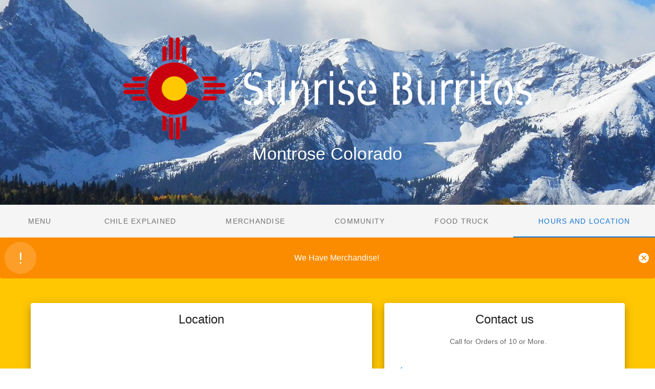

--- FILE ---
content_type: text/html; charset=utf-8
request_url: https://sunrise-burritos.com/location
body_size: 234
content:
<!DOCTYPE html><html lang="en"><head><meta charset="utf-8"><meta http-equiv="X-UA-Compatible" content="IE=edge"><meta name="viewport" content="width=device-width,initial-scale=1"><!--[if IE]><link rel="icon" href="/favicon.ico"><![endif]--><title>sunrise-burritos</title><link href="/css/chunk-vendors.5e9be8c7.css" rel="preload" as="style"><link href="/js/app.27cc9869.js" rel="preload" as="script"><link href="/js/chunk-vendors.ba211014.js" rel="preload" as="script"><link href="/css/chunk-vendors.5e9be8c7.css" rel="stylesheet"><link rel="icon" type="image/png" sizes="32x32" href="/img/icons/favicon-32x32.png"><link rel="icon" type="image/png" sizes="16x16" href="/img/icons/favicon-16x16.png"><link rel="manifest" href="/manifest.json"><meta name="theme-color" content="#4DBA87"><meta name="apple-mobile-web-app-capable" content="no"><meta name="apple-mobile-web-app-status-bar-style" content="default"><meta name="apple-mobile-web-app-title" content="sunrise-burritos-new"><link rel="apple-touch-icon" href="/img/icons/apple-touch-icon-152x152.png"><link rel="mask-icon" href="/img/icons/safari-pinned-tab.svg" color="#4DBA87"><meta name="msapplication-TileImage" content="/img/icons/msapplication-icon-144x144.png"><meta name="msapplication-TileColor" content="#000000"></head><body><noscript><strong>We're sorry but sunrise-burritos doesn't work properly without JavaScript enabled. Please enable it to continue.</strong></noscript><div id="app"></div><script src="/js/chunk-vendors.ba211014.js"></script><script src="/js/app.27cc9869.js"></script></body></html>

--- FILE ---
content_type: text/plain; charset=utf-8
request_url: https://firestore.googleapis.com/google.firestore.v1.Firestore/Listen/channel?database=projects%2Fsunrise-burritos%2Fdatabases%2F(default)&VER=8&RID=42061&CVER=22&X-HTTP-Session-Id=gsessionid&%24httpHeaders=X-Goog-Api-Client%3Agl-js%2F%20fire%2F8.10.1%0D%0AContent-Type%3Atext%2Fplain%0D%0A&zx=1jodwlwlzuz2&t=1
body_size: -135
content:
51
[[0,["c","fzUcuhChxfebefNoYix1iQ","",8,12,30000]]]


--- FILE ---
content_type: text/javascript; charset=utf-8
request_url: https://sunrise-burritos.com/js/app.27cc9869.js
body_size: 4365
content:
(function(t){function e(e){for(var n,i,o=e[0],c=e[1],l=e[2],d=0,m=[];d<o.length;d++)i=o[d],Object.prototype.hasOwnProperty.call(r,i)&&r[i]&&m.push(r[i][0]),r[i]=0;for(n in c)Object.prototype.hasOwnProperty.call(c,n)&&(t[n]=c[n]);u&&u(e);while(m.length)m.shift()();return s.push.apply(s,l||[]),a()}function a(){for(var t,e=0;e<s.length;e++){for(var a=s[e],n=!0,o=1;o<a.length;o++){var c=a[o];0!==r[c]&&(n=!1)}n&&(s.splice(e--,1),t=i(i.s=a[0]))}return t}var n={},r={app:0},s=[];function i(e){if(n[e])return n[e].exports;var a=n[e]={i:e,l:!1,exports:{}};return t[e].call(a.exports,a,a.exports,i),a.l=!0,a.exports}i.m=t,i.c=n,i.d=function(t,e,a){i.o(t,e)||Object.defineProperty(t,e,{enumerable:!0,get:a})},i.r=function(t){"undefined"!==typeof Symbol&&Symbol.toStringTag&&Object.defineProperty(t,Symbol.toStringTag,{value:"Module"}),Object.defineProperty(t,"__esModule",{value:!0})},i.t=function(t,e){if(1&e&&(t=i(t)),8&e)return t;if(4&e&&"object"===typeof t&&t&&t.__esModule)return t;var a=Object.create(null);if(i.r(a),Object.defineProperty(a,"default",{enumerable:!0,value:t}),2&e&&"string"!=typeof t)for(var n in t)i.d(a,n,function(e){return t[e]}.bind(null,n));return a},i.n=function(t){var e=t&&t.__esModule?function(){return t["default"]}:function(){return t};return i.d(e,"a",e),e},i.o=function(t,e){return Object.prototype.hasOwnProperty.call(t,e)},i.p="/";var o=window["webpackJsonp"]=window["webpackJsonp"]||[],c=o.push.bind(o);o.push=e,o=o.slice();for(var l=0;l<o.length;l++)e(o[l]);var u=c;s.push([0,"chunk-vendors"]),a()})({0:function(t,e,a){t.exports=a("cd49")},cd49:function(t,e,a){"use strict";a.r(e);a("e260"),a("e6cf"),a("cca6"),a("a79d"),a("4de4"),a("b680"),a("d3b7"),a("ac1f"),a("25f0"),a("5319");var n=a("2b0e"),r=(a("5363"),a("f309"));n["a"].use(r["a"]);var s=new r["a"]({icons:{iconfont:"mdi",values:{egg:"mdi-egg",cow:"mdi-cow",pig:"mdi-pig",sasauge:"mdi-sasauge",chicken:"/img/chicken-icon.png"}}}),i=a("0798"),o=a("7496"),c=a("40dc"),l=a("0e8f"),u=a("a722"),d=a("f6c4"),m=a("8b9c"),p=a("71a3"),f=a("fe57"),h=function(){var t=this,e=t._self._c;t._self._setupProxy;return e(o["a"],[e(l["a"],{staticStyle:{"background-color":"#FFC702"}},[e(d["a"],[e("section",[e(m["a"],{attrs:{src:"/img/mt.jpg",height:"400"}},[e(u["a"],{staticClass:"white--text",attrs:{column:"","align-center":"","justify-center":""}},[e("picture",[e("source",{attrs:{media:"(max-width: 799px)",srcset:"/img/sunriseicon.png"}}),e("source",{attrs:{media:"(min-width: 800px)",srcset:"/img/banner-1.png"}}),e("img",{attrs:{scr:"/img/banner-1.png",height:"200",alt:"Sunrise Burritos"}})]),e("h1",{staticClass:"white--text mb-2 display-1 text-xs-center"},[t._v(" Montrose Colorado ")])])],1)],1)]),e(d["a"],[e(c["a"],[e(f["a"],{attrs:{"background-color":"transparent",grow:"","show-arrows":"","center-active":""}},[e(p["a"],{attrs:{to:"/menu"}},[t._v("Menu")]),e(p["a"],{attrs:{to:"/explained"}},[t._v("Chile Explained")]),e(p["a"],{attrs:{to:"/merchandise"}},[t._v("Merchandise")]),e(p["a"],{attrs:{to:"/community"}},[t._v("Community")]),t.truck.running?e(p["a"],{attrs:{to:"/truck"}},[t._v("Food Truck")]):t._e(),e(p["a"],{attrs:{to:"/location"}},[t._v("Hours and Location")])],1)],1)],1),e(d["a"],[e(i["a"],{staticClass:"text-center",attrs:{type:"info",dismissible:"",prominent:""},model:{value:t.notice.render,callback:function(e){t.$set(t.notice,"render",e)},expression:"notice.render"}},[t._v(t._s(t.notice.value))]),e(i["a"],{staticClass:"text-center",attrs:{type:"warning",dismissible:"",prominent:""},model:{value:t.alert.render,callback:function(e){t.$set(t.alert,"render",e)},expression:"alert.render"}},[t._v(t._s(t.alert.value))])],1),e(d["a"],[e("router-view")],1)],1)],1)},v=[],g=(a("d81d"),a("498a"),a("2591")),_=n["a"].extend({name:"App",data:function(){return{notice:{render:!1,value:null},alert:{render:!1,value:null},truck:{running:!1}}},mounted:function(){var t=this;g["a"].firestore().collection("alerts").get().then((function(e){e.docs.map((function(e){var a=e.data();a.alert&&""!==a.alert.trim()&&(t.alert.render=!0,t.alert.value=a.alert),a.notice&&""!==a.notice.trim()&&(t.notice.render=!0,t.notice.value=a.notice)}))})),g["a"].firestore().collection("truck").doc("details").get().then((function(e){var a=e.data();e.exists&&a&&(t.truck.running=a.running)}))}}),b=_,y=a("2877"),x=Object(y["a"])(b,h,v,!1,null,null,null),C=x.exports,w=a("9483");Object(w["a"])("/service-worker.js",{ready:function(){console.log("App is being served from cache by a service worker.\nFor more details, visit https://goo.gl/AFskqB")},registered:function(){console.log("Service worker has been registered.")},cached:function(){console.log("Content has been cached for offline use.")},updatefound:function(){console.log("New content is downloading.")},updated:function(){console.log("New content is available; please refresh.")},offline:function(){console.log("No internet connection found. App is running in offline mode.")},error:function(t){console.error("Error during service worker registration:",t)}});var k=a("8c4f"),j=a("a523"),O=function(){var t=this,e=t._self._c;return e(o["a"],{attrs:{dark:""}},[e(d["a"],{staticStyle:{"background-color":"#FFC702"}},[e("section",[e(u["a"],{staticClass:"my-5",attrs:{column:"",wrap:"","align-center":""}},[e(l["a"],{staticClass:"my-3",attrs:{xs12:"",sm4:""}},[e("div",{staticClass:"text-xs-center"},[e("h2",{staticClass:"headline"},[t._v("Our Menu")])])]),e(l["a"],{attrs:{xs12:""}},[e(j["a"],{attrs:{"grid-list-xl":""}},[e(u["a"],{attrs:{row:"",wrap:"","align-center":""}},[e("menu-items"),e("drink-items")],1)],1)],1)],1)],1)])],1)},F=[],S=a("b0af"),A=a("99d9"),M=a("62ad"),I=a("8860"),P=a("da13"),z=a("8270"),D=a("5d23"),T=a("6b53"),N=a("0fd9"),E=(a("a15b"),a("b0c0"),function(){var t=this,e=t._self._c;t._self._setupProxy;return e(j["a"],[e(S["a"],[e(T["a"],{attrs:{"aspect-ratio":16/9}},[e(A["c"],{staticClass:"font-italic font-weight-bold display-1"},[t._v("Burritos")]),e(I["a"],{attrs:{"three-line":""}},[t._l(t.menu,(function(a){return[e(P["a"],{key:a.name},[e(z["a"],[e("img",{attrs:{src:"/img/menu/"+a.icon+".png"}})]),e(D["a"],[e(S["a"],{attrs:{shaped:"",outlined:""}},[e(A["c"],[e(N["a"],{staticClass:"mb-6"},[e(M["a"],{staticClass:"text-no-wrap",attrs:{md:"4"}},[e("h1",[t._v(t._s(a.name))])]),e(M["a"],{staticClass:"text-no-wrap",attrs:{md:"4","offset-md":"4"}},[e("h2",[t._v(t._s(t._f("currency")(a.price)))])])],1)],1),e(A["b"],{staticClass:"title"},[t._v(t._s(a.ingredients.map((function(t){return t.name})).join(", ")))])],1)],1)],1)]}))],2)],1)],1)],1)}),X=[],B=n["a"].extend({name:"menu-items",data:function(){return{loading:!1,menu:new Array}},mounted:function(){var t=this;g["a"].firestore().collection("menu").orderBy("name").get().then((function(e){t.menu=e.docs.map((function(t){var e=t.data();return{name:e.name?e.name:"",icon:e.icon?e.icon:"help",price:e.price?e.price:0,ingredients:e.ingredients}}))}))}}),Z=B,$=Object(y["a"])(Z,E,X,!1,null,null,null),G=$.exports,H=a("adda"),L=a("1f4f"),R=function(){var t=this,e=t._self._c;t._self._setupProxy;return e(j["a"],{attrs:{fluid:""}},[e(N["a"],[e(M["a"],{attrs:{cols:"12",sm:"4"}},[e(S["a"],[e(A["c"],[t._v("Cold Drinks")]),e(I["a"],{attrs:{"three-line":""}},[t._l(t.cold_drinks,(function(a){return[e(P["a"],{key:a.name},[e(z["a"],[e("img",{attrs:{src:"/img/menu/"+a.icon+".png"}})]),e(D["a"],[e(S["a"],{attrs:{shaped:"",outlined:""}},[e(A["c"],{staticClass:"text-no-wrap"},[t._v(t._s(a.name))])],1)],1)],1)]}))],2)],1)],1),e(M["a"],{attrs:{cols:"12",sm:"4"}},[e(S["a"],[e(A["c"],[t._v("Hot Drinks")]),e(I["a"],{attrs:{"three-line":""}},[t._l(t.hot_drinks,(function(a){return[e(P["a"],{key:a.name},[e(z["a"],[e(H["a"],{attrs:{src:"data:image/jpeg;base64,"+a.icon}})],1),e(D["a"],[e(S["a"],{attrs:{shaped:"",outlined:""}},[e(A["c"],{staticClass:"text-no-wrap"},[t._v(t._s(a.name))])],1)],1)],1)]}))],2),e(A["a"],[e("b",[t._v("Flavors:")]),t._v(" "+t._s(t.extras.flavors.join(", ")))])],1)],1),e(M["a"],{attrs:{cols:"12",sm:"4"}},[e(S["a"],[e(A["c"],[t._v("Prices")]),e(L["a"],[e("thead",[e("tr",[e("th",{staticClass:"text-left"},[t._v("Size")]),e("th",{staticClass:"text-left"},[t._v("Price")])])]),e("tbody",t._l(t.prices,(function(a){return e("tr",{key:a.size},[e("td",[t._v(t._s(a.size))]),e("td",[t._v(t._s(t._f("currency")(a.price)))])])})),0)])],1)],1)],1)],1)},W=[],Y=(a("14d9"),a("4e827"),a("159b"),a("ddb0"),n["a"].extend({name:"drink-items",data:function(){return{loading:!1,hot_drinks:new Array,cold_drinks:new Array,prices:new Array,extras:{flavors:new Array}}},mounted:function(){var t=this;g["a"].firestore().collection("drinks").get().then((function(e){t.loading=!0,e.docs.forEach((function(e){var a=e.data();a.name&&(a.values?t.prices=a.values.map((function(t){return{size:t.name,price:t.value}})):a.flavors?t.extras=a.flavors:a.type&&("hot"===a.type&&t.hot_drinks.push({name:a.name,icon:a.icon,type:a.type}),"cold"===a.type&&t.cold_drinks.push({name:a.name,icon:a.icon,type:a.type}))),a.flavors&&(t.extras.flavors=a.flavors)})),t.cold_drinks.sort((function(t,e){return t.name>e.name?1:t.name<e.name?-1:0})),t.loading=!1}))}})),q=Y,J=Object(y["a"])(q,R,W,!1,null,null,null),K=J.exports,Q={name:"sunrisemenu",data:function(){return{loading:!1,menu:[]}},components:{MenuItems:G,DrinkItems:K}},U=Q,V=Object(y["a"])(U,O,F,!1,null,null,null),tt=V.exports,et=function(){var t=this,e=t._self._c;return e(o["a"],{attrs:{light:""}},[e("div",{staticClass:"about"},[e("h1",[t._v("Coming Soon!")])])])},at=[],nt={name:"about"},rt=nt,st=Object(y["a"])(rt,et,at,!1,null,null,null),it=st.exports,ot=function(){var t=this,e=t._self._c;return e(o["a"],{attrs:{light:""}},[e(d["a"],{staticStyle:{"background-color":"#FFC702"}},[e(u["a"],{staticClass:"my-5",attrs:{column:"",wrap:"","align-center":""}},[e(l["a"],[e("section",[e(S["a"],{staticClass:"mx-auto",attrs:{"max-width":"750",outlined:""}},[e(H["a"],{attrs:{src:"/img/green_chili.jpg",height:"550px"}}),e(A["c"],{staticClass:"display-1"},[t._v("Chile Explained")]),e(A["b"],{staticClass:"headline justify-center"},[t._v(" Green Chile is made from Hatch Green Chiles in either mild, hot or 1/2 & 1/2 (mix of mild and hot). Red Chile is made mild and is in the chicken burrito Christmas is mixing the red and green together."),e("br"),e("br"),t._v(" If hot is not hot enough for you Levi has created an extra hot salsa that can be in the burrito or on the side XX. ")])],1)],1)])],1)],1)],1)},ct=[],lt={name:"explained"},ut=lt,dt=Object(y["a"])(ut,ot,ct,!1,null,null,null),mt=dt.exports,pt=function(){var t=this,e=t._self._c;return e(o["a"],{staticStyle:{"background-color":"#FFC702"}},[e("section",[e(u["a"],{staticClass:"my-5",attrs:{column:"",wrap:"","align-center":""}},[e(l["a"],{staticClass:"my-3",attrs:{xs12:"",sm4:""}},[e("div",{staticClass:"text-xs-center"},[e("h2",{staticClass:"headline"},[t._v(" We are proud to have been raised in Montrose Colorado and would like to give back to the community that has helped us. ")]),e("span",{staticClass:"subheading"},[t._v(" Here are some of the organization that we support: ")])])]),e(l["a"],{attrs:{xs12:""}},[e(j["a"],{attrs:{"grid-list-xl":""}},[e(u["a"],{attrs:{row:"",wrap:"","align-center":""}},[e("community-items")],1)],1)],1)],1)],1)])},ft=[],ht=a("8212"),vt=function(){var t=this,e=t._self._c;t._self._setupProxy;return e(j["a"],{attrs:{fluid:""}},[e(N["a"],{attrs:{dense:""}},t._l(t.community,(function(a,n){return e(M["a"],{key:n,attrs:{cols:"12"}},[e(S["a"],{key:a.name},[e("div",{staticClass:"d-flex flex-no-wrap"},[e("a",{attrs:{href:a.url}},[e(ht["a"],{staticClass:"ma-3",attrs:{size:"125",tile:""}},[e(H["a"],{attrs:{src:"data:image/jpeg;base64,"+a.icon}})],1)],1),e(A["c"],{staticClass:"text-no-wrap"},[t._v(t._s(a.name))])],1)])],1)})),1)],1)},gt=[],_t=n["a"].extend({name:"community-items",data:function(){return{loading:!1,community:new Array}},mounted:function(){var t=this;g["a"].firestore().collection("community").get().then((function(e){t.loading=!0,e.docs.forEach((function(e){var a=e.data();a.name&&t.community.push({name:a.name,icon:a.image,url:a.url})})),t.loading=!1}))}}),bt=_t,yt=Object(y["a"])(bt,vt,gt,!1,null,null,null),xt=yt.exports,Ct={name:"community",data:function(){return{}},components:{CommunityItems:xt}},wt=Ct,kt=Object(y["a"])(wt,pt,ft,!1,null,null,null),jt=kt.exports,Ot=function(){var t=this,e=t._self._c;return e(o["a"],{attrs:{light:""}},[e("div",{staticClass:"about"},[e("h1",[t._v("This is an about page")])])])},Ft=[],St={name:"about"},At=St,Mt=Object(y["a"])(At,Ot,Ft,!1,null,null,null),It=Mt.exports,Pt=a("132d"),zt=a("1800"),Dt=function(){var t=this,e=t._self._c;return e(o["a"],{staticStyle:{"background-color":"#FFC702"}},[e("section",[e(j["a"],{attrs:{"grid-list-xl":""}},[e(u["a"],{staticClass:"my-5",attrs:{row:"",wrap:"","justify-center":""}},[e(l["a"],[e(S["a"],{staticClass:"elevation-10"},[e(A["c"],{staticClass:"layout justify-center",attrs:{"primary-title":""}},[e("div",{staticClass:"headline"},[t._v("Location")])]),e(A["b"],[e("iframe",{staticStyle:{border:"1"},attrs:{width:"100%",height:"450",frameborder:"0",src:"https://www.google.com/maps/embed/v1/place?q=place_id:ChIJ51j8tQxQP4cRFZH2_tMcIeo&key=AIzaSyArpTzkGrOqXN3I_nSCbfFXiDDMRm1CIxk",allowfullscreen:""}})])],1)],1),e(l["a"],{attrs:{xs12:"",sm5:""}},[e(S["a"],{staticClass:"elevation-10"},[e(A["c"],{staticClass:"layout justify-center",attrs:{"primary-title":""}},[e("div",{staticClass:"headline"},[t._v("Contact us")])]),e(A["b"],{staticClass:"layout justify-center"},[t._v(" Call for Orders of 10 or More. ")]),e(I["a"],{staticClass:"transparent"},[e(P["a"],[e(zt["a"],[e(Pt["a"],{staticClass:"blue--text text--lighten-2"},[t._v("phone")])],1),e(D["a"],[e(D["b"],[e("a",{attrs:{href:"tel:+9703163484"}},[t._v("(970) 316-3484")])])],1)],1),e(P["a"],[e(zt["a"],[e(Pt["a"],{staticClass:"blue--text text--lighten-2"},[t._v("hours")])],1),e(D["a"],[e(D["b"],[t._v("Mon-Fri 6:30am to 12:00pm")]),e(D["b"],[t._v("Sat 7:30 to 12:00 Noon")])],1)],1)],1)],1)],1)],1)],1)],1)])},Tt=[],Nt={name:"location",data:function(){return{center:{lat:38.45159,lng:-107.86523},markers:[{position:{lat:38.45159,lng:-107.86523}}]}}},Et=Nt,Xt=Object(y["a"])(Et,Dt,Tt,!1,null,null,null),Bt=Xt.exports,Zt=function(){var t=this,e=t._self._c;t._self._setupProxy;return e(o["a"],{staticStyle:{"background-color":"#FFC702"}},[e("section",[e(j["a"],{attrs:{"grid-list-xl":""}},[e(u["a"],{staticClass:"my-5",attrs:{row:"",wrap:"","justify-center":""}},[e(l["a"],[e(S["a"],{staticClass:"elevation-10"},[e(A["c"],{staticClass:"layout justify-center",attrs:{"primary-title":""}},[e("div",{staticClass:"headline"},[t._v("Where are we today?")])]),e(A["b"],[e("iframe",{staticStyle:{"border-width":"0"},attrs:{src:"https://calendar.google.com/calendar/embed?wkst=2&bgcolor=%23F6BF26&ctz=America%2FDenver&mode=WEEK&showTz=1&showCalendars=0&showTabs=0&showDate=1&showNav=1&showPrint=0&title&src=bTZmbjhlbmVyMHY2Y2pxbG1lMmF2NGF1ZWdAZ3JvdXAuY2FsZW5kYXIuZ29vZ2xlLmNvbQ&color=%23E4C441",title:"Food Truck Calendar",width:"100%",height:"800"}})])],1)],1)],1)],1)],1)])},$t=[],Gt=n["a"].extend({name:"truck"}),Ht=Gt,Lt=Object(y["a"])(Ht,Zt,$t,!1,null,null,null),Rt=Lt.exports,Wt=function(){var t=this,e=t._self._c;return e(o["a"],{attrs:{light:""}},[e("div",{staticClass:"about"},[e("h1",[t._v("Coming Soon!")])])])},Yt=[],qt={name:"about"},Jt=qt,Kt=Object(y["a"])(Jt,Wt,Yt,!1,null,null,null),Qt=Kt.exports;n["a"].use(k["a"]);var Ut=[{path:"*",redirect:"/"},{path:"/",component:tt,alias:"/menu"},{path:"/menu",name:"menu",component:tt},{path:"/about",name:"about",component:it},{path:"/explained",name:"explained",component:mt},{path:"/community",name:"community",component:jt},{path:"/gift_cards",name:"gift_cards",component:It},{path:"/location",name:"location",component:Bt},{path:"/truck",name:"truck",component:Rt},{path:"/merchandise",name:"merchandise",component:Qt}],Vt=new k["a"]({routes:Ut,mode:"history"}),te=Vt,ee=a("2f62");n["a"].use(ee["a"]);var ae=new ee["a"].Store({state:{},mutations:{},actions:{},modules:{}}),ne=a("755e");n["a"].config.productionTip=!1;var re={apiKey:"AIzaSyDkrX1j17KU_OcBE5fMbvYgsOpyOo8gKvI",authDomain:"sunrise-burritos.firebaseapp.com",databaseURL:"https://sunrise-burritos.firebaseio.com",projectId:"sunrise-burritos",storageBucket:"sunrise-burritos.appspot.com",messagingSenderId:"250614414969"};g["a"].initializeApp(re),n["a"].use(ne,{load:{key:"AIzaSyArpTzkGrOqXN3I_nSCbfFXiDDMRm1CIxk",libraries:"places"}}),n["a"].filter("currency",(function(t){return t?"$"+t.toFixed(2):"NA"})),n["a"].filter("phone",(function(t){return t.toString().replace(/[^0-9]/g,"").replace(/(\d{3})(\d{3})(\d{4})/,"($1) $2-$3")})),new n["a"]({vuetify:s,router:te,store:ae,render:function(t){return t(C)}}).$mount("#app")}});
//# sourceMappingURL=app.27cc9869.js.map